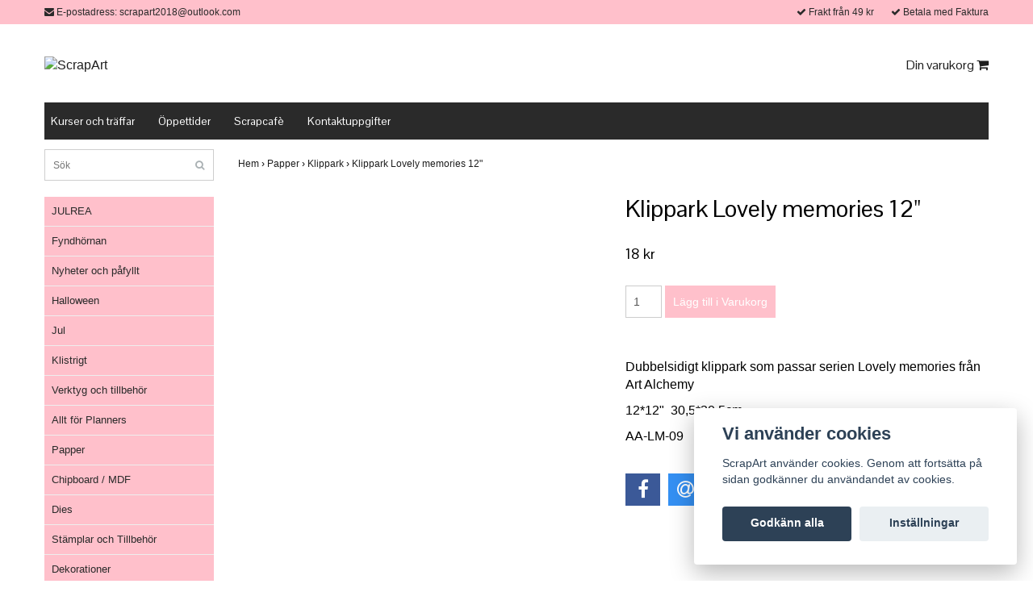

--- FILE ---
content_type: text/html; charset=utf-8
request_url: https://scrapart.se/papper/klippark/klippark-lovely-memories-12
body_size: 6045
content:
<!DOCTYPE html>
<html>
<head><meta property="ix:host" content="cdn.quickbutik.com/images"><title>Klippark Lovely memories 12&quot; - ScrapArt</title>
<meta http-equiv="Content-Type" content="text/html; charset=UTF-8">
<meta charset="utf-8">
<meta name="description" content="Dubbelsidigt klippark som passar serien Lovely memories från Art Alchemy12*12&quot; &amp;nbsp;30,5*30,5cmAA-LM-09">
<meta name="viewport" content="width=device-width, initial-scale=1, maximum-scale=1">
<link rel="canonical" href="https://scrapart.se/papper/klippark/klippark-lovely-memories-12">
<!-- CSS --><link href="https://storage.quickbutik.com/stores/4373V/templates/bred/css/assets.css?52780" rel="stylesheet" type="text/css" media="all">
<link href="https://storage.quickbutik.com/stores/4373V/templates/bred/css/style.css?52780" rel="stylesheet" type="text/css" media="all">
<link href="//fonts.googleapis.com/css?family=Istok+Web|Pontano+Sans" rel="stylesheet" type="text/css" media="all">
<!-- <link rel="shortcut icon" href=""> --><link rel="sitemap" type="application/xml" title="Sitemap" href="https://scrapart.se/sitemap.xml">
<script src="https://storage.quickbutik.com/stores/4373V/templates/bred/js/jquery-1.11.0.min.js?52780" type="text/javascript"></script><!--[if lt IE 9]><script src="http://html5shim.googlecode.com/svn/trunk/html5.js"></script><![endif]-->

	<!-- Facebook Pixel Code -->
<script>
!function(f,b,e,v,n,t,s)
{if(f.fbq)return;n=f.fbq=function(){n.callMethod?
n.callMethod.apply(n,arguments):n.queue.push(arguments)};
if(!f._fbq)f._fbq=n;n.push=n;n.loaded=!0;n.version='2.0';
n.queue=[];t=b.createElement(e);t.async=!0;
t.src=v;s=b.getElementsByTagName(e)[0];
s.parentNode.insertBefore(t,s)}(window, document,'script',
'https://connect.facebook.net/en_US/fbevents.js');
fbq('init', '1106261879834057');
fbq('track', 'PageView');
</script>
<noscript><img height="1" width="1" style="display:none"
src="https://www.facebook.com/tr?id=1106261879834057&ev=PageView&noscript=1"
/></noscript>
<!-- End Facebook Pixel Code -->
<script type="text/javascript" defer>document.addEventListener('DOMContentLoaded', () => {
    document.body.setAttribute('data-qb-page', 'product');
});</script><script src="/assets/shopassets/cookieconsent/cookieconsent.js?v=230"></script>
<style>
    html.force--consent,
    html.force--consent body{
        height: auto!important;
        width: 100vw!important;
    }
</style>

    <script type="text/javascript">
    var qb_cookieconsent = initCookieConsent();
    var qb_cookieconsent_blocks = [{"title":"Vi anv\u00e4nder cookies","description":"ScrapArt anv\u00e4nder cookies. Genom att forts\u00e4tta p\u00e5 sidan godk\u00e4nner du anv\u00e4ndandet av cookies."},{"title":"N\u00f6dv\u00e4ndiga cookies *","description":"Dessa cookies \u00e4r n\u00f6dv\u00e4ndiga f\u00f6r att butiken ska fungera korrekt och g\u00e5r inte att st\u00e4nga av utan att beh\u00f6va l\u00e4mna denna webbplats. De anv\u00e4nds f\u00f6r att funktionalitet som t.ex. varukorg, skapa ett konto och annat ska fungera korrekt.","toggle":{"value":"basic","enabled":true,"readonly":true}}];
</script>
</head>
<body>
		<div id="mobile-navigation">
	<nav class="nav">
		<ul>
			<li>
				<a href="#sidr" class="slide-menu">Din varukorg</a>
			</li>

			<li>
				<a class="" href="/jul/julrea">JULREA</a>
			</li>
			<li>
				<a class="" href="/nytt-och-pafyllt/fyndhornan">Fyndhörnan</a>
			</li>
			<li>
				<a class="" href="/nytt-och-pafyllt">Nyheter  och påfyllt</a>
			</li>
			<li>
				<a class="" href="/halloween">Halloween</a>
			</li>
			<li>
				<a class="" href="/jul">Jul</a>
			</li>
			<li>
				<a class="" href="/klistrigt">Klistrigt</a>
			</li>
			<li>
				<a class="" href="/verktyg">Verktyg och tillbehör</a>
			</li>
			<li>
				<a class="" href="/allt-for-planners">Allt för Planners</a>
			</li>
			<li>
				<a class="" href="/papper">Papper</a>
			</li>
			<li>
				<a class="" href="/chipboard-mdf">Chipboard / MDF</a>
			</li>
			<li>
				<a class="" href="/dies">Dies</a>
			</li>
			<li>
				<a class="" href="/stamplar-och-tillbehor">Stämplar och Tillbehör</a>
			</li>
			<li>
				<a class="" href="/dekorationer">Dekorationer</a>
			</li>
			<li>
				<a class="" href="/dots-and-drops">Dots and drops</a>
			</li>
			<li>
				<a class="" href="/mixed-media">Mixed Media</a>
			</li>
			<li>
				<a class="" href="/inks-and-glaces">Inks and glaces</a>
			</li>
			<li>
				<a class="" href="/pulverfarger">Pulverfärger</a>
			</li>
			<li>
				<a class="" href="/stenciler">Stenciler</a>
			</li>
			<li>
				<a class="" href="/pennor">Pennor</a>
			</li>
			<li>
				<a class="" href="/blomstertillverkning">Blomstertillverkning</a>
			</li>
			<li>
				<a class="" href="/embossing">Embossing</a>
			</li>
			<li>
				<a class="" href="/art-journal">Journaling</a>
			</li>
			<li>
				<a class="" href="/vinyl">Vinyl</a>
			</li>
			<li>
				<a class="" href="/dekorplast">Dekorplast</a>
			</li>
			<li>
				<a class="" href="/forbestallningar">Förbeställningar</a>
			</li>
			<li>
				<a class="" href="/varumarken">Varumärken</a>
			</li>
			<li>
				<hr />
			</li>
			<li>
				<a class="" href="/sidor/kurser-och-trffar">Kurser och träffar</a>
			</li>
			<li>
				<a class="" href="/sidor/oppettider">Öppettider</a>
			</li>
			<li>
				<a class="" href="/sidor/scrapcafe">Scrapcafè</a>
			</li>
			<li>
				<a class="" href="/sidor/kontaktuppgifter">Kontaktuppgifter</a>
			</li>
			
		</ul>
	</nav>
</div>
<header id="site-header" class="clearfix">
   <div class="container visible-xs visible-sm mobile-header">
      <div class="row">
         <div class="col-xs-2">
            <a id="responsive-menu-button" href="#sidr-mobile"> <i class="fa fa-bars fa-2x"></i> </a>
         </div>
         <div class="col-xs-8">
            <form action="/shop/search" method="get">
               <div class="search-wrapper">
                  <input class="search_text" name="s" type="text" placeholder="Sök" value=""><button class="search_submit" type="submit">
                  <i class="fa fa-search"></i>
                  </button>
                  <div class="clear"></div>
               </div>
            </form>
         </div>
         <div class="col-xs-2 text-right">
             <a href="#sidr" class="mobile-cart-icon cart-link custom-font slide-menu"><i class="fa fa-shopping-cart"></i></a>
         </div>
      </div>
   </div>
   <div class="container">
      <div class="row">
         <div class="col-md-6 col-sm-4 col-xs-12">
            <div class="top_left_content">
                <i class='fa fa-envelope'></i> E-postadress: <a href="/cdn-cgi/l/email-protection" class="__cf_email__" data-cfemail="fc8f9f8e9d8c9d8e88cecccdc4bc93898890939397d29f9391">[email&#160;protected]</a>
            </div>
         </div>
         <div class="col-md-6 col-sm-8 col-xs-12"> 
            <div class="top_right_content">
				
					<i class='fa fax fa-check'></i> Frakt från 49 kr 
				
					<i class='fa fax fa-check'></i> Betala med Faktura
            </div>
         </div>
      </div>
   </div>
   <!-- .container -->
</header>
<div id="sidr" class="sidr right" style="display: none;">
	<!-- Your content -->
	<div>
		<h4>Din varukorg</h4>
		<br /><br />
	</div>
	
	<div class="qs-cart-empty" >
        <p style="padding: 28px;font-weight: 600;margin:0;">Din varukorg är tom, men det behöver den inte vara.</p>
    </div>
    
	<div class="qs-cart-update" style="display:none;" >
        <table id="CARTITEMS" class="table table-condensed ">
            <thead>
                <tr>
                    <td style="width: 220px; text-align: left;">Produkt</td>
                    <td style="width: 130px; text-align: right;">Pris</td>
                </tr>
            </thead>
            <tfoot>
                <tr>
                    <td colspan="1"></td>
                    <td colspan="1" class="cartTotal" style="text-align: right;" colspan="2">0,00 SEK</td>
                </tr>
            </tfoot>
            <tbody>
            </tbody>
        </table>
	</div>
	
	<div class="slide-checkout-buttons">
		<a href="#sidr" class="btn slide-menu" style="text-decoration: underline; font-style: italic; color: #2a2a2a;">Fortsätt att handla</a>
		
		<a href="/cart/index" class="btn-buy btn btn-block btn-lg btn-success list-buybtn">Till kassan <i class="fa fa-shopping-cart"></i></a>
	</div>
	
</div><div id="main" role="main">

	<div class="container">

		<div id="page-layout">
			<div class="row">
				<div class="col-md-12">
					<div class="logo">
						<a href="https://scrapart.se" title="ScrapArt"> <img class="img-responsive" src="https://cdn.quickbutik.com/images/4373V/templates/bred/assets/logo.png?s=52780&auto=format" alt="ScrapArt">
						 </a>
					</div>
					<div class="hidden-xs hidden-sm pull-left">
					</div>

					<div class="right pull-right hidden-xs hidden-sm">

						<div id="cart-brief">
    						
							<a href="#sidr" class="cart-link custom-font slide-menu">Din varukorg <i class="fa fa-shopping-cart"></i></a>
						</div>
                        
                        
            		    <div class="languages hidden-xs">
            			</div>
            			
					</div>
				</div>
			</div>
		</div>
		<div id="main_menu" class="hidden-xs">
			<div class="row">
				<div class="col-md-12">
					<div id="product-nav-wrapper" class="custom-font">
						<ul class="nav nav-pills">
							<li>
								<a href="/sidor/kurser-och-trffar" title="Kurser och träffar">Kurser och träffar</a>
							</li>

							<li>
								<a href="/sidor/oppettider" title="Öppettider">Öppettider</a>
							</li>

							<li>
								<a href="/sidor/scrapcafe" title="Scrapcafè">Scrapcafè</a>
							</li>

							<li>
								<a href="/sidor/kontaktuppgifter" title="Kontaktuppgifter">Kontaktuppgifter</a>
							</li>

						</ul>
					</div>
				</div>
			</div>
		</div>

		<div class="row">

			<div class="maincol col-md-3 col-lg-3">
				<div id="sidebar">
					<div class="search-wrapper hidden-xs hidden-sm">
						<form action="/shop/search" method="get">

							<input class="search_text" name="s" type="text" size="25" placeholder="Sök" value="">
							<button class="search_submit" type="submit">
								<i class="fa fa-search"></i>
							</button>
							<div class="clear"></div>

						</form>
					</div>
					<div class="categories-wrapper hidden-xs hidden-sm">
						<ul>
							
    							<li class="headmenu ">
    								<a href="/jul/julrea">JULREA</a>
    							</li>
							
    							<li class="headmenu ">
    								<a href="/nytt-och-pafyllt/fyndhornan">Fyndhörnan</a>
    							</li>
							
    							<li class="headmenu ">
    								<a href="/nytt-och-pafyllt">Nyheter  och påfyllt</a>
    							</li>
							
    							<li class="headmenu ">
    								<a href="/halloween">Halloween</a>
    							</li>
							
    							<li class="headmenu ">
    								<a href="/jul">Jul</a>
    							</li>
							
    							<li class="headmenu ">
    								<a href="/klistrigt">Klistrigt</a>
    							</li>
							
    							<li class="headmenu ">
    								<a href="/verktyg">Verktyg och tillbehör</a>
    							</li>
							
    							<li class="headmenu ">
    								<a href="/allt-for-planners">Allt för Planners</a>
    							</li>
							
    							<li class="headmenu ">
    								<a href="/papper">Papper</a>
    							</li>
							
    							<li class="headmenu ">
    								<a href="/chipboard-mdf">Chipboard / MDF</a>
    							</li>
							
    							<li class="headmenu ">
    								<a href="/dies">Dies</a>
    							</li>
							
    							<li class="headmenu ">
    								<a href="/stamplar-och-tillbehor">Stämplar och Tillbehör</a>
    							</li>
							
    							<li class="headmenu ">
    								<a href="/dekorationer">Dekorationer</a>
    							</li>
							
    							<li class="headmenu ">
    								<a href="/dots-and-drops">Dots and drops</a>
    							</li>
							
    							<li class="headmenu ">
    								<a href="/mixed-media">Mixed Media</a>
    							</li>
							
    							<li class="headmenu ">
    								<a href="/inks-and-glaces">Inks and glaces</a>
    							</li>
							
    							<li class="headmenu ">
    								<a href="/pulverfarger">Pulverfärger</a>
    							</li>
							
    							<li class="headmenu ">
    								<a href="/stenciler">Stenciler</a>
    							</li>
							
    							<li class="headmenu ">
    								<a href="/pennor">Pennor</a>
    							</li>
							
    							<li class="headmenu ">
    								<a href="/blomstertillverkning">Blomstertillverkning</a>
    							</li>
							
    							<li class="headmenu ">
    								<a href="/embossing">Embossing</a>
    							</li>
							
    							<li class="headmenu ">
    								<a href="/art-journal">Journaling</a>
    							</li>
							
    							<li class="headmenu ">
    								<a href="/vinyl">Vinyl</a>
    							</li>
							
    							<li class="headmenu ">
    								<a href="/dekorplast">Dekorplast</a>
    							</li>
							
    							<li class="headmenu ">
    								<a href="/forbestallningar">Förbeställningar</a>
    							</li>
							
    							<li class="headmenu ">
    								<a href="/varumarken">Varumärken</a>
    							</li>
						</ul>
					</div>

			</div>
		</div>

		<div class="maincol col-md-9 col-lg-9">

                <!-- Breadcrumbs -->
            	<nav class="breadcrumb" aria-label="breadcrumbs">
            	    <a href="/" title="Hem">Hem&nbsp;<span aria-hidden="true">›</span></a>
            	    <a href="/papper" title="Papper">Papper&nbsp;<span aria-hidden="true">›</span></a>
            	    <a href="/papper/klippark" title="Klippark">Klippark&nbsp;<span aria-hidden="true">›</span></a>
            	    <a href="/papper/klippark/klippark-lovely-memories-12" title="Klippark Lovely memories 12&quot;">Klippark Lovely memories 12&quot;&nbsp;</a>
            	</nav>
            
			<article id="/papper/klippark/klippark-lovely-memories-12" itemscope itemtype="http://schema.org/Product">
			<div id="single_product">
			
			<div class="row">
				
				<div class="col-md-6 col-sm-6 product-images">
				
					<div class="product-images">
					    <ul id="lightSlider">
							<li data-thumb="https://cdn.quickbutik.com/images/4373V/products/64415047b8265.jpeg" class="qs-product-image21574">
								<img src="https://cdn.quickbutik.com/images/4373V/products/64415047b8265.jpeg" alt="" />
							</li>
							<li data-thumb="https://cdn.quickbutik.com/images/4373V/products/6441504f310f7.jpeg" class="qs-product-image21575">
								<img src="https://cdn.quickbutik.com/images/4373V/products/6441504f310f7.jpeg" alt="" />
							</li>
					        
					    </ul>
					    <br />
					</div>
				
				</div>
					
				<div class="col-md-6 col-sm-6">
					
				<section class="entry-content">
				
						<h1 class="custom-font product-description-header">Klippark Lovely memories 12&quot;</h1>
						
					    <form class="qs-cart form-" method="post">     
					        <input type="hidden" class="qs-cart-pid"    value="9875">
					        <input type="hidden" class="qs-cart-price"  value="18">
					        
							
					      	<h5 class="custom-font compare-at-price qs-product-before-price" style="display:none;">0 kr</h5>
					      	
					      	<div itemprop="offers" itemscope itemtype="http://schema.org/Offer">
					        	<h3 class="custom-font qs-product-price" id="price-field">18 kr</h3>
					        	<meta itemprop="itemCondition" itemtype="http://schema.org/OfferItemCondition" content="http://schema.org/NewCondition" />
					        	<meta itemprop="price" content="18">
								<meta itemprop="priceCurrency" content="SEK">
					        	<link itemprop="availability" href="http://schema.org/InStock">
					        </div>
					        
							<input name="qs-cart-qty" type="number" class="qs-cart-qty form-control qty-picker" value="1" />
					        
						    <input type="submit" name="add" value="Lägg till i Varukorg" id="purchase" data-unavailable-txt="Otillgänglig" class="qs-cart-submit btn btn-success">
						
						</form>
						
						<div class="product-description-wrapper">
							<p itemprop="description"><p>Dubbelsidigt klippark som passar serien Lovely memories från Art Alchemy</p><p>12*12" &nbsp;30,5*30,5cm</p><p>AA-LM-09</p></p>
						</div>
			
			    <div id="share"></div>
			
					
					
					
					
				</section>
				
				</div>
			
			</div>
			
			</div>
			</article>
		</div>

	</div>
</div>
</div><div class="visible-xs visible-sm">
</div>
<footer>
<div class="container">
		
				<div class="row">
<div class="col-md-12 col-sm-12">
				
<div class="footer-menu text-center">
    <a href="/sidor/terms-and-conditions">Köpvillkor</a>&nbsp;
    
</div>

<div class="text-center">

			<a href="https://www.facebook.com/scrapiLaholm/?ref=br_rs" target="_blank" class="btn btn-facebook"><i class="fa fa-facebook"></i></a>
		    
			<a href="scrapihalmstad" target="_blank" class="btn btn-instagram"><i class="fa fa-instagram"></i></a>
		    
  
								<div class="clearfix"></div>
							<div style="margin-top: 16px;">© Copyright 2026 ScrapArt</div>
							<div class="poweredby"><a style="text-decoration: none;" target="_blank" rel="nofollow sponsored" title="Powered by Quickbutik" href="https://quickbutik.com">Powered by Quickbutik</a></div></div>
						
						</div>

				</div>
<!-- .row -->
		
			</div>
<!-- container -->
		
		</footer><script data-cfasync="false" src="/cdn-cgi/scripts/5c5dd728/cloudflare-static/email-decode.min.js"></script><script src="https://storage.quickbutik.com/stores/4373V/templates/bred/js/plugins.js?52780" type="text/javascript"></script><script src="https://storage.quickbutik.com/stores/4373V/templates/bred/js/custom.js?52780" type="text/javascript"></script><script src="https://storage.quickbutik.com/stores/4373V/templates/bred/js/qb.js?52780" type="text/javascript"></script>
<script type="text/javascript">var qs_store_url = "https://scrapart.se";</script>
<script type="text/javascript">var qs_store_apps_data = {"location":"\/papper\/klippark\/klippark-lovely-memories-12","products":[],"product_id":"9875","category_id":null,"category_name":"Klippark","fetch":"fetch","order":null,"search":null,"recentPurchaseId":null,"product":{"title":"Klippark Lovely memories 12\"","price":"18 kr","price_raw":"18","before_price":"0 kr","hasVariants":false,"weight":"0","stock":"6","url":"\/papper\/klippark\/klippark-lovely-memories-12","preorder":false,"images":[{"url":"https:\/\/cdn.quickbutik.com\/images\/4373V\/products\/64415047b8265.jpeg","position":"1","title":"64415047b8265.jpeg","is_youtube_thumbnail":false},{"url":"https:\/\/cdn.quickbutik.com\/images\/4373V\/products\/6441504f310f7.jpeg","position":"2","title":"6441504f310f7.jpeg","is_youtube_thumbnail":false}]}}; var qs_store_apps = [];</script>
<script>if (typeof qs_options !== "undefined") { qs_store_apps_data.variants = JSON.stringify(Array.isArray(qs_options) ? qs_options : []); }</script>
<script type="text/javascript">$.ajax({type:"POST",url:"https://scrapart.se/apps/fetch",async:!1,data:qs_store_apps_data, success:function(s){qs_store_apps=s}});</script>
<script type="text/javascript" src="/assets/qb_essentials.babel.js?v=20251006"></script><script type="text/javascript"> var recaptchaSiteKey="6Lc-2GcUAAAAAMXG8Lz5S_MpVshTUeESW6iJqK0_"; </script>
<script>
    qb_cookieconsent.run({
        current_lang: 'en',
        autoclear_cookies: true,
        cookie_expiration: 90,
        autoload_css: true,
        theme_css: '/assets/shopassets/cookieconsent/cookieconsent.css?v=231',
        languages: {
            en: {
                consent_modal: {
                    title: "Vi använder cookies",
                    description: 'ScrapArt använder cookies. Genom att fortsätta på sidan godkänner du användandet av cookies.',
                    primary_btn: {
                        text: 'Godkänn alla',
                        role: 'accept_all'
                    },
                    secondary_btn: {
                        text: 'Inställningar',
                        role: 'settings'
                    }
                },
                settings_modal: {
                    title: 'Cookie inställningar',
                    save_settings_btn: "Spara",
                    accept_all_btn: "Godkänn alla",
                    cookie_table_headers: [
                        { col1: "Name" },
                        { col2: "Domain" },
                        { col3: "Expiration" },
                        { col4: "Description" }
                    ],
                    blocks: qb_cookieconsent_blocks
                }
            }
        },
        onAccept: function (cookie) {
            var event = new CustomEvent("QB_CookieConsentAccepted", {
                detail: {
                    cookie: cookie
                }
            });

            document.dispatchEvent(event);
        },
        onChange: function (cookie) {
            var event = new CustomEvent("QB_CookieConsentAccepted", {
                detail: {
                    cookie: cookie
                }
            });

            document.dispatchEvent(event);
        },
    });

</script>

    <script src="/assets/shopassets/misc/magicbean.js?v=1" data-shop-id="4373" data-url="https://magic-bean.services.quickbutik.com/v1/sow" data-site-section="1" data-key="aa56c7821ab231100f1dbc61e9d06004" defer></script>
<script type="text/javascript">document.addEventListener("DOMContentLoaded", function() {
const viewProductEvent = new CustomEvent('view-product', {
                detail: {
                    id: '9875',
                    name: 'Klippark Lovely memories 12\"',
                    currency: 'SEK',
                    price: '18'
                }
            });
            document.dispatchEvent(viewProductEvent);
});</script><script defer src="https://static.cloudflareinsights.com/beacon.min.js/vcd15cbe7772f49c399c6a5babf22c1241717689176015" integrity="sha512-ZpsOmlRQV6y907TI0dKBHq9Md29nnaEIPlkf84rnaERnq6zvWvPUqr2ft8M1aS28oN72PdrCzSjY4U6VaAw1EQ==" data-cf-beacon='{"rayId":"9c38e36d6db5fda9","version":"2025.9.1","serverTiming":{"name":{"cfExtPri":true,"cfEdge":true,"cfOrigin":true,"cfL4":true,"cfSpeedBrain":true,"cfCacheStatus":true}},"token":"7a304e0c4e854d16bca3b20c50bbf8db","b":1}' crossorigin="anonymous"></script>
</body>
</html>
